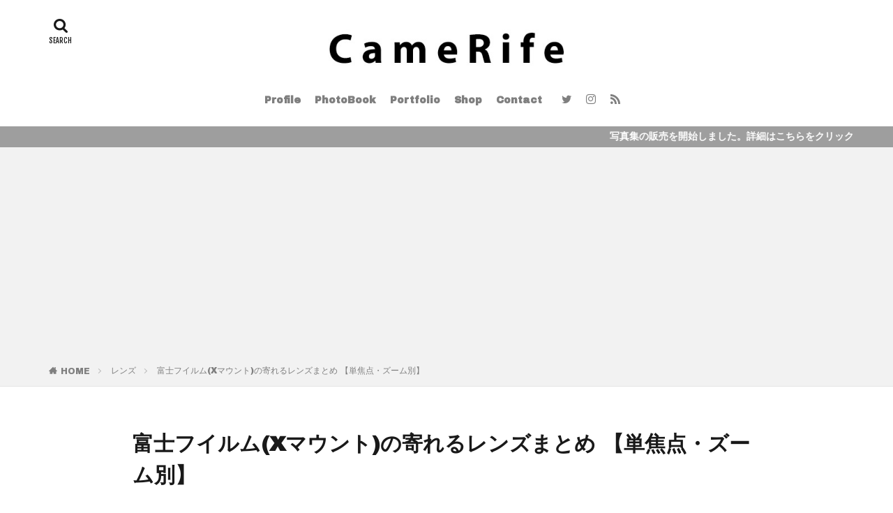

--- FILE ---
content_type: text/html; charset=UTF-8
request_url: https://www.camerife.com/2021/07/fujifilm-lens-approach.html
body_size: 16206
content:
<!DOCTYPE html><html dir="ltr" lang="ja" prefix="og: https://ogp.me/ns#" class="t-html"><head prefix="og: http://ogp.me/ns# fb: http://ogp.me/ns/fb# article: http://ogp.me/ns/article#">  <script async='async' data-type="lazy" data-src="https://www.googletagmanager.com/gtag/js?id=G-6VP9SE77SG"></script> <meta charset="UTF-8"><link media="all" href="https://www.camerife.com/wp-content/cache/autoptimize/css/autoptimize_f597c98255fad12b9dca4c17bd79e8ce.css" rel="stylesheet"><title>富士フイルム(Xマウント)の寄れるレンズまとめ 【単焦点・ズーム別】 | CameRife</title><meta name="description" content="お子さんやペットの撮影をしているといきなり近寄ってきてピントが外れてしまうなんてことありませんか？移動速度が早くて被写体ブレしてしまうのも原因の一つなのですが、レンズにも原因があります。 今回は僕の愛用カメラでもある富士フイルム Xマウントの寄れるレンズを単焦点とズームレンズからそれぞれご紹介していきます。" /><meta name="robots" content="max-snippet:-1, max-image-preview:large, max-video-preview:-1" /><meta name="author" content="Nocchi"/><link rel="canonical" href="https://www.camerife.com/2021/07/fujifilm-lens-approach.html" /><meta name="generator" content="All in One SEO (AIOSEO) 4.8.2" /><meta property="og:locale" content="ja_JP" /><meta property="og:site_name" content="CameRife" /><meta property="og:type" content="article" /><meta property="og:title" content="富士フイルム(Xマウント)の寄れるレンズまとめ 【単焦点・ズーム別】 | CameRife" /><meta property="og:description" content="お子さんやペットの撮影をしているといきなり近寄ってきてピントが外れてしまうなんてことありませんか？移動速度が早くて被写体ブレしてしまうのも原因の一つなのですが、レンズにも原因があります。 今回は僕の愛用カメラでもある富士フイルム Xマウントの寄れるレンズを単焦点とズームレンズからそれぞれご紹介していきます。" /><meta property="og:url" content="https://www.camerife.com/2021/07/fujifilm-lens-approach.html" /><meta property="og:image" content="https://www.camerife.com/wp-content/uploads/2021/07/寄れる.jpg" /><meta property="og:image:secure_url" content="https://www.camerife.com/wp-content/uploads/2021/07/寄れる.jpg" /><meta property="og:image:width" content="1280" /><meta property="og:image:height" content="720" /><meta property="article:published_time" content="2021-07-03T05:47:10+00:00" /><meta property="article:modified_time" content="2024-08-03T02:36:05+00:00" /><meta name="twitter:card" content="summary_large_image" /><meta name="twitter:site" content="@nocchi_24" /><meta name="twitter:title" content="富士フイルム(Xマウント)の寄れるレンズまとめ 【単焦点・ズーム別】 | CameRife" /><meta name="twitter:description" content="お子さんやペットの撮影をしているといきなり近寄ってきてピントが外れてしまうなんてことありませんか？移動速度が早くて被写体ブレしてしまうのも原因の一つなのですが、レンズにも原因があります。 今回は僕の愛用カメラでもある富士フイルム Xマウントの寄れるレンズを単焦点とズームレンズからそれぞれご紹介していきます。" /><meta name="twitter:creator" content="@nocchi_24" /><meta name="twitter:image" content="https://www.camerife.com/wp-content/uploads/2021/07/寄れる.jpg" /> <script type="application/ld+json" class="aioseo-schema">{"@context":"https:\/\/schema.org","@graph":[{"@type":"Article","@id":"https:\/\/www.camerife.com\/2021\/07\/fujifilm-lens-approach.html#article","name":"\u5bcc\u58eb\u30d5\u30a4\u30eb\u30e0(X\u30de\u30a6\u30f3\u30c8)\u306e\u5bc4\u308c\u308b\u30ec\u30f3\u30ba\u307e\u3068\u3081 \u3010\u5358\u7126\u70b9\u30fb\u30ba\u30fc\u30e0\u5225\u3011 | CameRife","headline":"\u5bcc\u58eb\u30d5\u30a4\u30eb\u30e0(X\u30de\u30a6\u30f3\u30c8)\u306e\u5bc4\u308c\u308b\u30ec\u30f3\u30ba\u307e\u3068\u3081 \u3010\u5358\u7126\u70b9\u30fb\u30ba\u30fc\u30e0\u5225\u3011","author":{"@id":"https:\/\/www.camerife.com\/author\/nocchi#author"},"publisher":{"@id":"https:\/\/www.camerife.com\/#person"},"image":{"@type":"ImageObject","url":"https:\/\/www.camerife.com\/wp-content\/uploads\/2021\/07\/\u5bc4\u308c\u308b.jpg","width":1280,"height":720},"datePublished":"2021-07-03T14:47:10+09:00","dateModified":"2024-08-03T11:36:05+09:00","inLanguage":"ja","mainEntityOfPage":{"@id":"https:\/\/www.camerife.com\/2021\/07\/fujifilm-lens-approach.html#webpage"},"isPartOf":{"@id":"https:\/\/www.camerife.com\/2021\/07\/fujifilm-lens-approach.html#webpage"},"articleSection":"\u30ec\u30f3\u30ba"},{"@type":"BreadcrumbList","@id":"https:\/\/www.camerife.com\/2021\/07\/fujifilm-lens-approach.html#breadcrumblist","itemListElement":[{"@type":"ListItem","@id":"https:\/\/www.camerife.com\/#listItem","position":1,"name":"\u5bb6","item":"https:\/\/www.camerife.com\/","nextItem":{"@type":"ListItem","@id":"https:\/\/www.camerife.com\/2021\/#listItem","name":"2021"}},{"@type":"ListItem","@id":"https:\/\/www.camerife.com\/2021\/#listItem","position":2,"name":"2021","item":"https:\/\/www.camerife.com\/2021\/","nextItem":{"@type":"ListItem","@id":"https:\/\/www.camerife.com\/2021\/07\/#listItem","name":"July"},"previousItem":{"@type":"ListItem","@id":"https:\/\/www.camerife.com\/#listItem","name":"\u5bb6"}},{"@type":"ListItem","@id":"https:\/\/www.camerife.com\/2021\/07\/#listItem","position":3,"name":"July","previousItem":{"@type":"ListItem","@id":"https:\/\/www.camerife.com\/2021\/#listItem","name":"2021"}}]},{"@type":"Person","@id":"https:\/\/www.camerife.com\/#person","name":"Nocchi","image":{"@type":"ImageObject","@id":"https:\/\/www.camerife.com\/2021\/07\/fujifilm-lens-approach.html#personImage","url":"https:\/\/secure.gravatar.com\/avatar\/71d3f7df80c893fed45df64c60315fa3?s=96&d=mm&r=g","width":96,"height":96,"caption":"Nocchi"},"sameAs":["https:\/\/twitter.com\/nocchi_24"]},{"@type":"Person","@id":"https:\/\/www.camerife.com\/author\/nocchi#author","url":"https:\/\/www.camerife.com\/author\/nocchi","name":"Nocchi","image":{"@type":"ImageObject","@id":"https:\/\/www.camerife.com\/2021\/07\/fujifilm-lens-approach.html#authorImage","url":"https:\/\/secure.gravatar.com\/avatar\/71d3f7df80c893fed45df64c60315fa3?s=96&d=mm&r=g","width":96,"height":96,"caption":"Nocchi"},"sameAs":["https:\/\/twitter.com\/nocchi_24"]},{"@type":"WebPage","@id":"https:\/\/www.camerife.com\/2021\/07\/fujifilm-lens-approach.html#webpage","url":"https:\/\/www.camerife.com\/2021\/07\/fujifilm-lens-approach.html","name":"\u5bcc\u58eb\u30d5\u30a4\u30eb\u30e0(X\u30de\u30a6\u30f3\u30c8)\u306e\u5bc4\u308c\u308b\u30ec\u30f3\u30ba\u307e\u3068\u3081 \u3010\u5358\u7126\u70b9\u30fb\u30ba\u30fc\u30e0\u5225\u3011 | CameRife","description":"\u304a\u5b50\u3055\u3093\u3084\u30da\u30c3\u30c8\u306e\u64ae\u5f71\u3092\u3057\u3066\u3044\u308b\u3068\u3044\u304d\u306a\u308a\u8fd1\u5bc4\u3063\u3066\u304d\u3066\u30d4\u30f3\u30c8\u304c\u5916\u308c\u3066\u3057\u307e\u3046\u306a\u3093\u3066\u3053\u3068\u3042\u308a\u307e\u305b\u3093\u304b\uff1f\u79fb\u52d5\u901f\u5ea6\u304c\u65e9\u304f\u3066\u88ab\u5199\u4f53\u30d6\u30ec\u3057\u3066\u3057\u307e\u3046\u306e\u3082\u539f\u56e0\u306e\u4e00\u3064\u306a\u306e\u3067\u3059\u304c\u3001\u30ec\u30f3\u30ba\u306b\u3082\u539f\u56e0\u304c\u3042\u308a\u307e\u3059\u3002 \u4eca\u56de\u306f\u50d5\u306e\u611b\u7528\u30ab\u30e1\u30e9\u3067\u3082\u3042\u308b\u5bcc\u58eb\u30d5\u30a4\u30eb\u30e0 X\u30de\u30a6\u30f3\u30c8\u306e\u5bc4\u308c\u308b\u30ec\u30f3\u30ba\u3092\u5358\u7126\u70b9\u3068\u30ba\u30fc\u30e0\u30ec\u30f3\u30ba\u304b\u3089\u305d\u308c\u305e\u308c\u3054\u7d39\u4ecb\u3057\u3066\u3044\u304d\u307e\u3059\u3002","inLanguage":"ja","isPartOf":{"@id":"https:\/\/www.camerife.com\/#website"},"breadcrumb":{"@id":"https:\/\/www.camerife.com\/2021\/07\/fujifilm-lens-approach.html#breadcrumblist"},"author":{"@id":"https:\/\/www.camerife.com\/author\/nocchi#author"},"creator":{"@id":"https:\/\/www.camerife.com\/author\/nocchi#author"},"image":{"@type":"ImageObject","url":"https:\/\/www.camerife.com\/wp-content\/uploads\/2021\/07\/\u5bc4\u308c\u308b.jpg","@id":"https:\/\/www.camerife.com\/2021\/07\/fujifilm-lens-approach.html\/#mainImage","width":1280,"height":720},"primaryImageOfPage":{"@id":"https:\/\/www.camerife.com\/2021\/07\/fujifilm-lens-approach.html#mainImage"},"datePublished":"2021-07-03T14:47:10+09:00","dateModified":"2024-08-03T11:36:05+09:00"},{"@type":"WebSite","@id":"https:\/\/www.camerife.com\/#website","url":"https:\/\/www.camerife.com\/","name":"CameRife","description":"\u5199\u771f\u304c\u697d\u3057\u304f\u306a\u308bweb\u30e1\u30c7\u30a3\u30a2","inLanguage":"ja","publisher":{"@id":"https:\/\/www.camerife.com\/#person"}}]}</script> <link rel='stylesheet' id='dashicons-css' href='https://www.camerife.com/wp-includes/css/dashicons.min.css?ver=6.6.4' type='text/css' media='all' /> <script type="text/javascript" src="https://www.camerife.com/wp-includes/js/jquery/jquery.min.js?ver=3.7.1" id="jquery-core-js"></script> <script type="text/javascript" id="foobox-free-min-js-before">/* Run FooBox FREE (v2.7.34) */
var FOOBOX = window.FOOBOX = {
	ready: true,
	disableOthers: false,
	o: {wordpress: { enabled: true }, countMessage:'image %index of %total', captions: { dataTitle: ["captionTitle","title"], dataDesc: ["captionDesc","description"] }, rel: '', excludes:'.fbx-link,.nofoobox,.nolightbox,a[href*="pinterest.com/pin/create/button/"]', affiliate : { enabled: false }},
	selectors: [
		".foogallery-container.foogallery-lightbox-foobox", ".foogallery-container.foogallery-lightbox-foobox-free", ".gallery", ".wp-block-gallery", ".wp-caption", ".wp-block-image", "a:has(img[class*=wp-image-])", ".foobox"
	],
	pre: function( $ ){
		// Custom JavaScript (Pre)
		
	},
	post: function( $ ){
		// Custom JavaScript (Post)
		
		// Custom Captions Code
		
	},
	custom: function( $ ){
		// Custom Extra JS
		
	}
};</script> <link rel="https://api.w.org/" href="https://www.camerife.com/wp-json/" /><link rel="alternate" title="JSON" type="application/json" href="https://www.camerife.com/wp-json/wp/v2/posts/5510" /><link rel="alternate" title="oEmbed (JSON)" type="application/json+oembed" href="https://www.camerife.com/wp-json/oembed/1.0/embed?url=https%3A%2F%2Fwww.camerife.com%2F2021%2F07%2Ffujifilm-lens-approach.html" /><link rel="alternate" title="oEmbed (XML)" type="text/xml+oembed" href="https://www.camerife.com/wp-json/oembed/1.0/embed?url=https%3A%2F%2Fwww.camerife.com%2F2021%2F07%2Ffujifilm-lens-approach.html&#038;format=xml" /><link rel="preconnect" href="https://fonts.googleapis.com"><link rel="preconnect" href="https://fonts.gstatic.com"><link href='https://fonts.googleapis.com/css2?display=swap&family=M+PLUS+1p' rel='stylesheet'><meta name="generator" content="performance-lab 3.9.0; plugins: "> <script src="https://sdk.push7.jp/v2/p7sdk.js"></script> <script>p7.init("32d65145673d45ff998292d49298545e");</script> <link class="css-async" rel href="https://www.camerife.com/wp-content/themes/the-thor/css/icon.min.css"><link class="css-async" rel href="https://fonts.googleapis.com/css?family=Lato:100,300,400,700,900"><link class="css-async" rel href="https://fonts.googleapis.com/css?family=Fjalla+One"><link class="css-async" rel href="https://fonts.googleapis.com/css?family=Noto+Sans+JP&display=swap:100,200,300,400,500,600,700,800,900"><link class="css-async" rel href="https://www.camerife.com/wp-content/themes/the-thor-child/style-user.css?1595388574"><link rel="canonical" href="https://www.camerife.com/2021/07/fujifilm-lens-approach.html" /> <script async src="https://ajax.googleapis.com/ajax/libs/jquery/1.12.4/jquery.min.js"></script> <meta http-equiv="X-UA-Compatible" content="IE=edge"><meta name="viewport" content="width=device-width, initial-scale=1, viewport-fit=cover"/><link rel="icon" href="https://www.camerife.com/wp-content/uploads/2023/05/cropped-CameRife-MarkMaker-Logo-32x32.jpg" sizes="32x32" /><link rel="icon" href="https://www.camerife.com/wp-content/uploads/2023/05/cropped-CameRife-MarkMaker-Logo-192x192.jpg" sizes="192x192" /><link rel="apple-touch-icon" href="https://www.camerife.com/wp-content/uploads/2023/05/cropped-CameRife-MarkMaker-Logo-180x180.jpg" /><meta name="msapplication-TileImage" content="https://www.camerife.com/wp-content/uploads/2023/05/cropped-CameRife-MarkMaker-Logo-270x270.jpg" /><meta name="robots" content="noindex"><meta property="og:site_name" content="CameRife" /><meta property="og:type" content="article" /><meta property="og:title" content="富士フイルム(Xマウント)の寄れるレンズまとめ 【単焦点・ズーム別】" /><meta property="og:description" content="こんにちは、Nocchi(のっち)です。 お子さんやペットの撮影をしているといきなり近寄ってきてピントが外れてしまうなんてことありませんか？ 移動速度が早くて被 [&hellip;]" /><meta property="og:url" content="https://www.camerife.com/2021/07/fujifilm-lens-approach.html" /><meta property="og:image" content="https://www.camerife.com/wp-content/uploads/2021/07/寄れる-768x432.jpg" /><meta name="twitter:card" content="summary_large_image" /><meta name="twitter:site" content="@nocchi_24" /> <script data-ad-client="ca-pub-6992402596901903" async src="https://pagead2.googlesyndication.com/pagead/js/adsbygoogle.js"></script> <link rel="preload" as="font" type="font/woff" href="https://www.camerife.com/wp-content/themes/the-thor/fonts/icomoon.ttf?cyzug3" crossorigin>  <script async data-type="lazy" data-src="https://www.googletagmanager.com/gtag/js?id=G-ZRGNSXD6DX"></script> <script>window.dataLayer = window.dataLayer || [];
  function gtag(){dataLayer.push(arguments);}
  gtag('js', new Date());

  gtag('config', 'G-ZRGNSXD6DX');</script> </head><body class="t-meiryo t-headerCenter" id="top"><header class="l-header"><div class="container container-header"><p class="siteTitle"><a class="siteTitle__link" href="https://www.camerife.com"><img class="siteTitle__logo" src="https://www.camerife.com/wp-content/uploads/2021/08/ロゴ2.jpg" alt="CameRife" width="440" height="100" > </a></p><nav class="globalNavi"><div class="globalNavi__inner"><ul class="globalNavi__list"><li id="menu-item-391" class="menu-item menu-item-type-post_type menu-item-object-page menu-item-391"><a href="https://www.camerife.com/nocchi">Profile</a></li><li id="menu-item-11069" class="menu-item menu-item-type-custom menu-item-object-custom menu-item-11069"><a href="https://www.publima.net/art/item/detail.php?n=1315">PhotoBook</a></li><li id="menu-item-4415" class="menu-item menu-item-type-custom menu-item-object-custom menu-item-4415"><a href="https://nocchi.jp/">Portfolio</a></li><li id="menu-item-4416" class="menu-item menu-item-type-custom menu-item-object-custom menu-item-4416"><a href="https://camerife.stores.jp/">Shop</a></li><li id="menu-item-5969" class="menu-item menu-item-type-custom menu-item-object-custom menu-item-5969"><a href="mailto:camerife@outlook.jp">Contact</a></li></ul></div></nav><nav class="subNavi"><ul class="subNavi__list"><li class="subNavi__item"><a class="subNavi__link icon-twitter" href="https://twitter.com/nocchi_24"></a></li><li class="subNavi__item"><a class="subNavi__link icon-instagram" href="http://instagram.com/nocchi_24"></a></li><li class="subNavi__item"><a class="subNavi__link icon-rss" href="https://feedly.com/i/subscription/feed/https://www.camerife.com/feed"></a></li></ul></nav><div class="searchBtn searchBtn-zero"> <input class="searchBtn__checkbox" id="searchBtn-checkbox" type="checkbox"> <label class="searchBtn__link searchBtn__link-text icon-search" for="searchBtn-checkbox"></label> <label class="searchBtn__unshown" for="searchBtn-checkbox"></label><div class="searchBtn__content"><div class="searchBtn__scroll"><label class="searchBtn__close" for="searchBtn-checkbox"><i class="icon-close"></i>CLOSE</label><div class="searchBtn__contentInner"><aside class="widget"><div class="widgetSearch"><form method="get" action="https://www.camerife.com" target="_top"><div class="widgetSearch__contents"><h3 class="heading heading-tertiary">キーワード</h3> <input class="widgetSearch__input widgetSearch__input-max" type="text" name="s" placeholder="キーワードを入力" value=""></div><div class="widgetSearch__contents"><h3 class="heading heading-tertiary">カテゴリー</h3><select  name='cat' id='cat_6976d60d7b876' class='widgetSearch__select'><option value=''>カテゴリーを選択</option><option class="level-0" value="3">写真</option><option class="level-0" value="4">カメラ初心者</option><option class="level-0" value="5">フォトグラファーを紹介します。</option><option class="level-0" value="6">撮影記</option><option class="level-0" value="7">レンズ</option><option class="level-0" value="8">レタッチ</option><option class="level-0" value="9">Lightroom</option><option class="level-0" value="10">三脚</option><option class="level-0" value="11">構図</option><option class="level-0" value="12">個人</option><option class="level-0" value="13">カメラ</option><option class="level-0" value="16">レビュー</option><option class="level-0" value="17">自分の写真について考える</option><option class="level-0" value="18">撮影スポットまとめ</option><option class="level-0" value="19">撮影方法</option><option class="level-0" value="20">Photoshop</option><option class="level-0" value="21">月刊CameRife</option><option class="level-0" value="22">フィルター</option><option class="level-0" value="23">本</option><option class="level-0" value="24">フォトブック</option><option class="level-0" value="25">ストラップ</option><option class="level-0" value="26">アクセサリー</option><option class="level-0" value="27">ブログ</option><option class="level-0" value="29">PureRAW</option><option class="level-0" value="30">VSCO</option><option class="level-0" value="31">Instagram</option><option class="level-0" value="32">PicsArt</option><option class="level-0" value="33">レンタル</option><option class="level-0" value="34">アプリ</option><option class="level-0" value="35">note</option><option class="level-0" value="36">TikTok</option><option class="level-0" value="37">SDカード</option><option class="level-0" value="38">Snapseed</option><option class="level-0" value="39">フィルムシミュレーション</option><option class="level-0" value="40">SNS</option><option class="level-0" value="41">デザイン</option><option class="level-0" value="42">Threads</option><option class="level-0" value="47">写真展</option></select></div><div class="btn btn-search"> <button class="btn__link btn__link-search" type="submit" value="search">検索</button></div></form></div></aside></div></div></div></div></div></header><div class="l-headerBottom"><div class="wider"><div class="infoHead"> <a class="infoHead__text" href="https://www.publima.net/art/item/detail.php?n=1315"> 写真集の販売を開始しました。詳細はこちらをクリック </a></div></div></div><div class="wider"><div class="breadcrumb"><ul class="breadcrumb__list container"><li class="breadcrumb__item icon-home"><a href="https://www.camerife.com">HOME</a></li><li class="breadcrumb__item"><a href="https://www.camerife.com/category/%e3%83%ac%e3%83%b3%e3%82%ba">レンズ</a></li><li class="breadcrumb__item breadcrumb__item-current"><a href="https://www.camerife.com/2021/07/fujifilm-lens-approach.html">富士フイルム(Xマウント)の寄れるレンズまとめ 【単焦点・ズーム別】</a></li></ul></div></div><div class="l-wrapper"><main class="l-main l-main-wide900"><div class="dividerBottom"><h1 class="heading heading-primary">富士フイルム(Xマウント)の寄れるレンズまとめ 【単焦点・ズーム別】</h1><ul class="dateList dateList-main"><li class="dateList__item icon-clock">2021年7月3日</li><li class="dateList__item icon-update">2024年8月3日</li><li class="dateList__item icon-folder"><a href="https://www.camerife.com/category/%e3%83%ac%e3%83%b3%e3%82%ba" rel="category tag">レンズ</a></li></ul><div class="eyecatch eyecatch-main"> <span class="eyecatch__link"> <img width="768" height="432" src="https://www.camerife.com/wp-content/uploads/2021/07/寄れる-768x432.jpg" class="attachment-icatch768 size-icatch768 wp-post-image" alt="" decoding="async" loading="lazy" /> </span></div><div class="dividerBottom"><aside class="widget widget-main  widget_fit_styleitem_class"><div class="content partsH2-10 partsH3-9"><p>※本ページではアフィリエイトリンク(PR)が含まれています</p></div></aside></div><div class="postContents"><aside class="social-top"><ul class="socialList socialList-type02"><li class="socialList__item"><a class="socialList__link icon-facebook" href="http://www.facebook.com/sharer.php?u=https%3A%2F%2Fwww.camerife.com%2F2021%2F07%2Ffujifilm-lens-approach.html&amp;t=%E5%AF%8C%E5%A3%AB%E3%83%95%E3%82%A4%E3%83%AB%E3%83%A0%28X%E3%83%9E%E3%82%A6%E3%83%B3%E3%83%88%29%E3%81%AE%E5%AF%84%E3%82%8C%E3%82%8B%E3%83%AC%E3%83%B3%E3%82%BA%E3%81%BE%E3%81%A8%E3%82%81+%E3%80%90%E5%8D%98%E7%84%A6%E7%82%B9%E3%83%BB%E3%82%BA%E3%83%BC%E3%83%A0%E5%88%A5%E3%80%91" target="_blank" title="Facebook"></a></li><li class="socialList__item"><a class="socialList__link icon-twitter" href="http://twitter.com/intent/tweet?text=%E5%AF%8C%E5%A3%AB%E3%83%95%E3%82%A4%E3%83%AB%E3%83%A0%28X%E3%83%9E%E3%82%A6%E3%83%B3%E3%83%88%29%E3%81%AE%E5%AF%84%E3%82%8C%E3%82%8B%E3%83%AC%E3%83%B3%E3%82%BA%E3%81%BE%E3%81%A8%E3%82%81+%E3%80%90%E5%8D%98%E7%84%A6%E7%82%B9%E3%83%BB%E3%82%BA%E3%83%BC%E3%83%A0%E5%88%A5%E3%80%91&amp;https%3A%2F%2Fwww.camerife.com%2F2021%2F07%2Ffujifilm-lens-approach.html&amp;url=https%3A%2F%2Fwww.camerife.com%2F2021%2F07%2Ffujifilm-lens-approach.html" target="_blank" title="Twitter"></a></li><li class="socialList__item"><a class="socialList__link icon-hatenabookmark" href="http://b.hatena.ne.jp/add?mode=confirm&amp;url=https%3A%2F%2Fwww.camerife.com%2F2021%2F07%2Ffujifilm-lens-approach.html&amp;title=%E5%AF%8C%E5%A3%AB%E3%83%95%E3%82%A4%E3%83%AB%E3%83%A0%28X%E3%83%9E%E3%82%A6%E3%83%B3%E3%83%88%29%E3%81%AE%E5%AF%84%E3%82%8C%E3%82%8B%E3%83%AC%E3%83%B3%E3%82%BA%E3%81%BE%E3%81%A8%E3%82%81+%E3%80%90%E5%8D%98%E7%84%A6%E7%82%B9%E3%83%BB%E3%82%BA%E3%83%BC%E3%83%A0%E5%88%A5%E3%80%91" target="_blank" data-hatena-bookmark-title="https%3A%2F%2Fwww.camerife.com%2F2021%2F07%2Ffujifilm-lens-approach.html" title="はてブ"></a></li><li class="socialList__item"><a class="socialList__link icon-pocket" href="http://getpocket.com/edit?url=https%3A%2F%2Fwww.camerife.com%2F2021%2F07%2Ffujifilm-lens-approach.html" target="_blank" title="Pocket"></a></li><li class="socialList__item"><a class="socialList__link icon-line" href="http://line.naver.jp/R/msg/text/?%E5%AF%8C%E5%A3%AB%E3%83%95%E3%82%A4%E3%83%AB%E3%83%A0%28X%E3%83%9E%E3%82%A6%E3%83%B3%E3%83%88%29%E3%81%AE%E5%AF%84%E3%82%8C%E3%82%8B%E3%83%AC%E3%83%B3%E3%82%BA%E3%81%BE%E3%81%A8%E3%82%81+%E3%80%90%E5%8D%98%E7%84%A6%E7%82%B9%E3%83%BB%E3%82%BA%E3%83%BC%E3%83%A0%E5%88%A5%E3%80%91%0D%0Ahttps%3A%2F%2Fwww.camerife.com%2F2021%2F07%2Ffujifilm-lens-approach.html" target="_blank" title="LINE"></a></li><li class="socialList__item"><a class="socialList__link icon-linkedin"  href="http://www.linkedin.com/shareArticle?mini=true&url=https%3A%2F%2Fwww.camerife.com%2F2021%2F07%2Ffujifilm-lens-approach.html" target="_blank" title="LinkedIn"></a></li></ul></aside><section class="content partsH2-10 partsH3-9"><p><span style="font-family: メイリオ, Meiryo;">こんにちは、<strong><a href="https://twitter.com/nocchi_24">Nocchi(のっち)</a></strong>です。</span></p><p><span style="font-family: メイリオ, Meiryo;">お子さんやペットの撮影をしているといきなり近寄ってきてピントが外れてしまうなんてことありませんか？</span></p><p><span style="font-family: メイリオ, Meiryo;">移動速度が早くて被写体ブレしてしまうのも原因の一つなのですが、レンズにも原因があります。</span></p><p><span style="font-family: メイリオ, Meiryo;">被写体にできるだけ近寄って撮影できるいわゆる「寄れるレンズ」でないと近くの被写体にピントを合わせることはできません。</span></p><p><span style="font-family: メイリオ, Meiryo;">今回は僕の愛用カメラでもある富士フイルム Xマウントの寄れるレンズを単焦点とズームレンズからそれぞれご紹介していきます。</span></p><p>&nbsp;</p><p><span style="font-family: メイリオ, Meiryo;"><script src="https://pagead2.googlesyndication.com/pagead/js/adsbygoogle.js" async=""></script> <ins class="adsbygoogle" style="display: block;" data-ad-client="ca-pub-6992402596901903" data-ad-slot="2503820084" data-ad-format="auto" data-full-width-responsive="true"></ins><script>(adsbygoogle = window.adsbygoogle || []).push({});</script></span></p><p>&nbsp;</p><h2><span style="font-family: メイリオ, Meiryo;">寄れるレンズとは</span></h2><p><span style="font-family: メイリオ, Meiryo;">レンズには最短撮影距離というレンズのセンサーからピントが合うもっとも近い距離を指す項目があります。この最短撮影距離が短ければ短いほど被写体に近寄って撮影することができます。</span></p><p><span style="font-family: メイリオ, Meiryo;">このようなレンズを「寄れるレンズ」と呼びます。</span></p><p><span style="font-family: メイリオ, Meiryo;"><img fetchpriority="high" decoding="async" class="aligncenter size-large wp-image-3267" src="https://www.camerife.com/wp-content/uploads/2020/11/DSCF5515-1024x683.jpg" alt="" width="1024" height="683" /></span></p><p><span style="font-family: メイリオ, Meiryo;">例えば最短撮影距離が15cmと記載されていればレンズのセンサーから被写体までの距離が15cmでもピントが合うことになり、かなり寄って撮影することができるレンズになります。</span></p><p><span style="font-family: メイリオ, Meiryo;">レンズの前玉からではなく、センサーからの距離なのでレンズから被写体の距離は非常に近く、くっついてしまうんじゃないかという距離です。</span></p><p>&nbsp;</p><h2><span style="font-family: メイリオ, Meiryo;">富士フイルム 寄れる単焦点レンズ</span></h2><p><span style="font-family: メイリオ, Meiryo;">それではまずは富士フイルムのXマウントレンズの中から寄れる単焦点レンズを紹介していきます。</span></p><p>&nbsp;</p><h3><span style="font-family: メイリオ, Meiryo;">XF16mmF1.4 R WR</span></h3><p><span style="font-family: メイリオ, Meiryo;">単焦点レンズの中でも最もよることができるのは<strong><a href="https://af.moshimo.com/af/c/click?a_id=1825559&amp;p_id=170&amp;pc_id=185&amp;pl_id=27060&amp;url=https%3A%2F%2Fwww.amazon.co.jp%2Fdp%2FB00W6VZLFA">XF16mmF1.4 R WR</a></strong>という広角単焦点レンズ</span></p><p><span style="font-family: メイリオ, Meiryo;">最短撮影距離は15cmで非常に寄れるレンズとなっています。また、レンズの長さが7.3cmなのでレンズの前玉から被写体の距離は非常に近い状態になります。</span></p><p><span style="font-family: メイリオ, Meiryo;">F1.4という明るくボケるレンズなので、被写体に寄りつつも背景をぼかしたおもしろい写真を撮ることも可能になります。</span></p><p><span style="font-family: メイリオ, Meiryo;"><script type="text/javascript">(function(b,c,f,g,a,d,e){b.MoshimoAffiliateObject=a;b[a]=b[a]||function(){arguments.currentScript=c.currentScript||c.scripts[c.scripts.length-2];(b[a].q=b[a].q||[]).push(arguments)};c.getElementById(a)||(d=c.createElement(f),d.src=g,d.id=a,e=c.getElementsByTagName("body")[0],e.appendChild(d))})(window,document,"script","//dn.msmstatic.com/site/cardlink/bundle.js?20210203","msmaflink");msmaflink({"n":"FUJIFILM 単焦点超広角レンズ XF16mmF1.4 R WR","b":"富士フイルム","t":"16463670","d":"https:\/\/m.media-amazon.com","c_p":"\/images\/I","p":["\/5150ZPvpISL._SL500_.jpg","\/417XWdZdkgL._SL500_.jpg","\/415K+K61UvL._SL500_.jpg","\/51T8tyJTeKL._SL500_.jpg","\/518E-pufhZL._SL500_.jpg","\/41Q2unYFOCL._SL500_.jpg","\/41QRETPSLZL._SL500_.jpg","\/31+MYu1ir7L._SL500_.jpg","\/312G8qiQnrL._SL500_.jpg","\/51gjbCNnM6L._SL500_.jpg","\/41u846BqeZL._SL500_.jpg","\/51TlBdRbEfL._SL500_.jpg"],"u":{"u":"https:\/\/www.amazon.co.jp\/dp\/B00W6VZLFA","t":"amazon","r_v":""},"v":"2.1","b_l":[{"id":1,"u_tx":"Amazonで見る","u_bc":"#f79256","u_url":"https:\/\/www.amazon.co.jp\/dp\/B00W6VZLFA","a_id":1825559,"p_id":170,"pl_id":27060,"pc_id":185,"s_n":"amazon","u_so":1},{"id":2,"u_tx":"楽天市場で見る","u_bc":"#f76956","u_url":"https:\/\/search.rakuten.co.jp\/search\/mall\/FUJIFILM%20%E5%8D%98%E7%84%A6%E7%82%B9%E8%B6%85%E5%BA%83%E8%A7%92%E3%83%AC%E3%83%B3%E3%82%BA%20XF16mmF1.4%20R%20WR\/","a_id":1825556,"p_id":54,"pl_id":27059,"pc_id":54,"s_n":"rakuten","u_so":2},{"id":3,"u_tx":"Yahoo!ショッピングで見る","u_bc":"#66a7ff","u_url":"https:\/\/shopping.yahoo.co.jp\/search?first=1\u0026p=FUJIFILM%20%E5%8D%98%E7%84%A6%E7%82%B9%E8%B6%85%E5%BA%83%E8%A7%92%E3%83%AC%E3%83%B3%E3%82%BA%20XF16mmF1.4%20R%20WR","a_id":1900901,"p_id":1225,"pl_id":27061,"pc_id":1925,"s_n":"yahoo","u_so":3}],"eid":"fgEIg","s":"l"});</script></span></p><div id="msmaflink-fgEIg"><span style="font-family: メイリオ, Meiryo;">リンク</span></div><p><span style="font-family: メイリオ, Meiryo;"></span></p><p><span style="font-family: メイリオ, Meiryo;">他にもXF16mmF1.4 R WRを小型軽量化した<strong><a href="https://af.moshimo.com/af/c/click?a_id=1825559&amp;p_id=170&amp;pc_id=185&amp;pl_id=27060&amp;url=https%3A%2F%2Fwww.amazon.co.jp%2Fdp%2FB07NQWFDJB">XF16mmF2.8 R WR</a></strong>(最短焦点距離17cm)やさらに広角に撮れる<strong><a href="https://af.moshimo.com/af/c/click?a_id=1825559&amp;p_id=170&amp;pc_id=185&amp;pl_id=27060&amp;url=https%3A%2F%2Fwww.amazon.co.jp%2Fdp%2FB009L1HC2I">XF14mmF2.8 R</a></strong>(最短焦点距離18cm)や<strong><a href="https://af.moshimo.com/af/c/click?a_id=1825559&amp;p_id=170&amp;pc_id=185&amp;pl_id=27060&amp;url=https%3A%2F%2Fwww.amazon.co.jp%2Fdp%2FB019SZ8PMM">XF 18mm F2 R</a></strong>(最短焦点距離18cm)なんかも用意されています。</span></p><p>&nbsp;</p><h3><span style="font-family: メイリオ, Meiryo;">XF23mmF2 R WR</span></h3><p><span style="font-family: メイリオ, Meiryo;">標準域のレンズで最も寄れるのがこの<strong><a href="https://af.moshimo.com/af/c/click?a_id=1825559&amp;p_id=170&amp;pc_id=185&amp;pl_id=27060&amp;url=https%3A%2F%2Fwww.amazon.co.jp%2Fdp%2FB01KZ4XBA6">XF23mmF2 R WR</a></strong></span></p><p><span style="font-family: メイリオ, Meiryo;">最短撮影距離は22cmでそこそこ寄れるレンズということもあるが、焦点距離23mmでF2という非常にバランスの撮れた使いやすいレンズとなっている。</span></p><p><span style="font-family: メイリオ, Meiryo;">広角単焦点だとクセのある写真で偏ってしまうが、23mmだと家の中でも外でもどこでも使うことができなんでも撮れる。寄りたいし、明るくなんでも使えるレンズが欲しいのあれば迷わずこのレンズを選ぼう。</span></p><p><span style="font-family: メイリオ, Meiryo;"><script type="text/javascript">(function(b,c,f,g,a,d,e){b.MoshimoAffiliateObject=a;b[a]=b[a]||function(){arguments.currentScript=c.currentScript||c.scripts[c.scripts.length-2];(b[a].q=b[a].q||[]).push(arguments)};c.getElementById(a)||(d=c.createElement(f),d.src=g,d.id=a,e=c.getElementsByTagName("body")[0],e.appendChild(d))})(window,document,"script","//dn.msmstatic.com/site/cardlink/bundle.js?20210203","msmaflink");msmaflink({"n":"FUJIFILM 単焦点広角レンズ XF23mmF2 R WR B ブラック","b":"富士フイルム","t":"X Series","d":"https:\/\/m.media-amazon.com","c_p":"\/images\/I","p":["\/51tU1n0yfbL._SL500_.jpg","\/41e3u9jpRfL._SL500_.jpg","\/41Rpb6CcXwL._SL500_.jpg","\/41NFYEcj5RL._SL500_.jpg","\/513xQWGbTiL._SL500_.jpg","\/61mqlNeH1gL._SL500_.jpg","\/51J8ZrY8wgL._SL500_.jpg","\/31bq9Ico3ML._SL500_.jpg"],"u":{"u":"https:\/\/www.amazon.co.jp\/dp\/B01KZ4XBA6","t":"amazon","r_v":""},"v":"2.1","b_l":[{"id":1,"u_tx":"Amazonで見る","u_bc":"#f79256","u_url":"https:\/\/www.amazon.co.jp\/dp\/B01KZ4XBA6","a_id":1825559,"p_id":170,"pl_id":27060,"pc_id":185,"s_n":"amazon","u_so":1},{"id":2,"u_tx":"楽天市場で見る","u_bc":"#f76956","u_url":"https:\/\/search.rakuten.co.jp\/search\/mall\/FUJIFILM%20%E5%8D%98%E7%84%A6%E7%82%B9%E5%BA%83%E8%A7%92%E3%83%AC%E3%83%B3%E3%82%BA%20XF23mmF2%20R%20WR%20B%20%E3%83%96%E3%83%A9%E3%83%83%E3%82%AF\/","a_id":1825556,"p_id":54,"pl_id":27059,"pc_id":54,"s_n":"rakuten","u_so":2},{"id":3,"u_tx":"Yahoo!ショッピングで見る","u_bc":"#66a7ff","u_url":"https:\/\/shopping.yahoo.co.jp\/search?first=1\u0026p=FUJIFILM%20%E5%8D%98%E7%84%A6%E7%82%B9%E5%BA%83%E8%A7%92%E3%83%AC%E3%83%B3%E3%82%BA%20XF23mmF2%20R%20WR%20B%20%E3%83%96%E3%83%A9%E3%83%83%E3%82%AF","a_id":1900901,"p_id":1225,"pl_id":27061,"pc_id":1925,"s_n":"yahoo","u_so":3}],"eid":"9flnr","s":"l"});</script></span></p><div id="msmaflink-9flnr"><span style="font-family: メイリオ, Meiryo;">リンク</span></div><div> </div><h3><span style="font-family: メイリオ, Meiryo;">XF80MMF2.8 R LM OIS WR</span></h3><p><span style="font-family: メイリオ, Meiryo;">中望遠で寄れるレンズが欲しいという方は<strong><a href="https://af.moshimo.com/af/c/click?a_id=1825559&amp;p_id=170&amp;pc_id=185&amp;pl_id=27060&amp;url=https%3A%2F%2Fwww.amazon.co.jp%2Fdp%2FB075CQH3YK">XF80MMF2.8 R LM OIS WR</a></strong>がベストだと思われる。</span></p><p><span style="font-family: メイリオ, Meiryo;">最短撮影距離は25cmかつ最大撮影倍率が1倍というマクロ撮影も可能となっているのがこのレンズの特徴だ。</span></p><p><span style="font-family: メイリオ, Meiryo;">家で子供やペットの撮影には向いていないが、花や昆虫などの撮影が多いという方には非常に向いている。そこには生態を感じる独特なマクロの世界が待っている。</span></p><div><span style="font-family: メイリオ, Meiryo;"><script type="text/javascript">(function(b,c,f,g,a,d,e){b.MoshimoAffiliateObject=a;b[a]=b[a]||function(){arguments.currentScript=c.currentScript||c.scripts[c.scripts.length-2];(b[a].q=b[a].q||[]).push(arguments)};c.getElementById(a)||(d=c.createElement(f),d.src=g,d.id=a,e=c.getElementsByTagName("body")[0],e.appendChild(d))})(window,document,"script","//dn.msmstatic.com/site/cardlink/bundle.js?20210203","msmaflink");msmaflink({"n":"FUJIFILM 交換レンズ80mm XF80MMF2.8 R LM OIS WR","b":"富士フイルム","t":"X Series","d":"https:\/\/m.media-amazon.com","c_p":"\/images\/I","p":["\/41s7dpTKxSL._SL500_.jpg","\/41eh7v0F-4L._SL500_.jpg","\/31jteOGfGYL._SL500_.jpg","\/51KXtRVfpxL._SL500_.jpg","\/516Umdk1iZL._SL500_.jpg","\/417GTMFOM6L._SL500_.jpg"],"u":{"u":"https:\/\/www.amazon.co.jp\/dp\/B075CQH3YK","t":"amazon","r_v":""},"v":"2.1","b_l":[{"id":1,"u_tx":"Amazonで見る","u_bc":"#f79256","u_url":"https:\/\/www.amazon.co.jp\/dp\/B075CQH3YK","a_id":1825559,"p_id":170,"pl_id":27060,"pc_id":185,"s_n":"amazon","u_so":1},{"id":2,"u_tx":"楽天市場で見る","u_bc":"#f76956","u_url":"https:\/\/search.rakuten.co.jp\/search\/mall\/FUJIFILM%20%E4%BA%A4%E6%8F%9B%E3%83%AC%E3%83%B3%E3%82%BA80mm%20XF80MMF2.8%20R%20LM%20OIS%20WR\/","a_id":1825556,"p_id":54,"pl_id":27059,"pc_id":54,"s_n":"rakuten","u_so":2},{"id":3,"u_tx":"Yahoo!ショッピングで見る","u_bc":"#66a7ff","u_url":"https:\/\/shopping.yahoo.co.jp\/search?first=1\u0026p=FUJIFILM%20%E4%BA%A4%E6%8F%9B%E3%83%AC%E3%83%B3%E3%82%BA80mm%20XF80MMF2.8%20R%20LM%20OIS%20WR","a_id":1900901,"p_id":1225,"pl_id":27061,"pc_id":1925,"s_n":"yahoo","u_so":3}],"eid":"jQWcu","s":"l"});</script></span></p><div id="msmaflink-jQWcu"><span style="font-family: メイリオ, Meiryo;">リンク</span></div><div> </div><p><span style="font-family: メイリオ, Meiryo;"></span></div><p><span style="font-family: メイリオ, Meiryo;"></span></p><p><span style="font-family: メイリオ, Meiryo;"></span></p><h2><span style="font-family: メイリオ, Meiryo;">富士フイルム 寄れるズームレンズ</span></h2><p><span style="font-family: メイリオ, Meiryo;">続いてはズームレンズで寄れるレンズを紹介していきます。</span></p><p><span style="font-family: メイリオ, Meiryo;">富士フイルムのズームレンズは寄ることができるレンズがあまりにも少ないので代表的な2本のみの紹介となります。</span></p><p>&nbsp;</p><h3><span style="font-family: メイリオ, Meiryo;">XC15-45mmF3.5-5.6OIS</span></h3><p><span style="font-family: メイリオ, Meiryo;">X-S10のキットレンズでもある<strong><a href="https://af.moshimo.com/af/c/click?a_id=1825559&amp;p_id=170&amp;pc_id=185&amp;pl_id=27060&amp;url=https%3A%2F%2Fwww.amazon.co.jp%2Fdp%2FB079D61GP2">XC15-45mmF3.5-5.6 OIS</a></strong>は意外とズームレンズの中でも最も寄ることができるのだ。</span></p><p><span style="font-family: メイリオ, Meiryo;">最短撮影距離は45mmの望遠だと35cmになってしまうが、15mmの広角ではなんと13cmまで寄ることができる。</span></p><p><span style="font-family: メイリオ, Meiryo;">F3.5-5.6で少し物足りないが長さ4.4cmで重量が135gと小型軽量の設計となっているため、機材をコンパクトに仕上げたい方には非常に向いているレンズとなっている。</span></p><p><span style="font-family: メイリオ, Meiryo;"><script type="text/javascript">(function(b,c,f,g,a,d,e){b.MoshimoAffiliateObject=a;b[a]=b[a]||function(){arguments.currentScript=c.currentScript||c.scripts[c.scripts.length-2];(b[a].q=b[a].q||[]).push(arguments)};c.getElementById(a)||(d=c.createElement(f),d.src=g,d.id=a,e=c.getElementsByTagName("body")[0],e.appendChild(d))})(window,document,"script","//dn.msmstatic.com/site/cardlink/bundle.js?20210203","msmaflink");msmaflink({"n":"FUJIFILM 交換レンズXC15-45mmブラック XC15-45MMF3.5-5.6OIS PZ B","b":"富士フイルム","t":"16565789","d":"https:\/\/m.media-amazon.com","c_p":"\/images\/I","p":["\/51hc+TabNKL._SL500_.jpg","\/41M3ih4S8cL._SL500_.jpg","\/512mV4IxpxL._SL500_.jpg","\/51+9strvwNL._SL500_.jpg"],"u":{"u":"https:\/\/www.amazon.co.jp\/dp\/B079D61GP2","t":"amazon","r_v":""},"v":"2.1","b_l":[{"id":1,"u_tx":"Amazonで見る","u_bc":"#f79256","u_url":"https:\/\/www.amazon.co.jp\/dp\/B079D61GP2","a_id":1825559,"p_id":170,"pl_id":27060,"pc_id":185,"s_n":"amazon","u_so":1},{"id":2,"u_tx":"楽天市場で見る","u_bc":"#f76956","u_url":"https:\/\/search.rakuten.co.jp\/search\/mall\/FUJIFILM%20%E4%BA%A4%E6%8F%9B%E3%83%AC%E3%83%B3%E3%82%BAXC15-45mm%E3%83%96%E3%83%A9%E3%83%83%E3%82%AF%20XC15-45MMF3.5-5.6OIS%20PZ%20B\/","a_id":1825556,"p_id":54,"pl_id":27059,"pc_id":54,"s_n":"rakuten","u_so":2},{"id":3,"u_tx":"Yahoo!ショッピングで見る","u_bc":"#66a7ff","u_url":"https:\/\/shopping.yahoo.co.jp\/search?first=1\u0026p=FUJIFILM%20%E4%BA%A4%E6%8F%9B%E3%83%AC%E3%83%B3%E3%82%BAXC15-45mm%E3%83%96%E3%83%A9%E3%83%83%E3%82%AF%20XC15-45MMF3.5-5.6OIS%20PZ%20B","a_id":1900901,"p_id":1225,"pl_id":27061,"pc_id":1925,"s_n":"yahoo","u_so":3}],"eid":"dywdN","s":"l"});</script></span></p><div id="msmaflink-dywdN"><span style="font-family: メイリオ, Meiryo;">リンク</span></div><div> </div><p><span style="font-family: メイリオ, Meiryo;"></span></p><h3><span style="font-family: メイリオ, Meiryo;">XF10-24mmF4 R OIS</span></h3><p><span style="font-family: メイリオ, Meiryo;">広角ズームレンズだと僕も愛用している<strong><a href="https://af.moshimo.com/af/c/click?a_id=1825559&amp;p_id=170&amp;pc_id=185&amp;pl_id=27060&amp;url=https%3A%2F%2Fwww.amazon.co.jp%2Fdp%2FB00HE5MXE0">XF10-24mmF4 R OIS</a></strong>が寄れるレンズとなってくる。</span></p><p><span style="font-family: メイリオ, Meiryo;">最短撮影距離は24cmで広角単焦点レンズに比べるとあまり寄れないが10-24mmという室内撮影からスナップ撮影まで万能にこなせるレンズでもある。</span></p><p><span style="font-family: メイリオ, Meiryo;"><script type="text/javascript">(function(b,c,f,g,a,d,e){b.MoshimoAffiliateObject=a;b[a]=b[a]||function(){arguments.currentScript=c.currentScript||c.scripts[c.scripts.length-2];(b[a].q=b[a].q||[]).push(arguments)};c.getElementById(a)||(d=c.createElement(f),d.src=g,d.id=a,e=c.getElementsByTagName("body")[0],e.appendChild(d))})(window,document,"script","//dn.msmstatic.com/site/cardlink/bundle.js?20210203","msmaflink");msmaflink({"n":"FUJIFILM 超広角ズームレンズ XF10-24mmF4 R OIS","b":"富士フイルム","t":"X Series","d":"https:\/\/m.media-amazon.com","c_p":"\/images\/I","p":["\/41GIWtHvU2L._SL500_.jpg","\/41wbrvoCh5L._SL500_.jpg","\/51FSZTTrcCL._SL500_.jpg","\/51WrsIT9rYL._SL500_.jpg","\/61h+ye-HIhL._SL500_.jpg","\/31wHgMCN1VL._SL500_.jpg","\/51NHxDNMW2L._SL500_.jpg"],"u":{"u":"https:\/\/www.amazon.co.jp\/dp\/B00HE5MXE0","t":"amazon","r_v":""},"v":"2.1","b_l":[{"id":1,"u_tx":"Amazonで見る","u_bc":"#f79256","u_url":"https:\/\/www.amazon.co.jp\/dp\/B00HE5MXE0","a_id":1825559,"p_id":170,"pl_id":27060,"pc_id":185,"s_n":"amazon","u_so":1},{"id":2,"u_tx":"楽天市場で見る","u_bc":"#f76956","u_url":"https:\/\/search.rakuten.co.jp\/search\/mall\/FUJIFILM%20%E8%B6%85%E5%BA%83%E8%A7%92%E3%82%BA%E3%83%BC%E3%83%A0%E3%83%AC%E3%83%B3%E3%82%BA%20XF10-24mmF4%20R%20OIS\/","a_id":1825556,"p_id":54,"pl_id":27059,"pc_id":54,"s_n":"rakuten","u_so":2},{"id":3,"u_tx":"Yahoo!ショッピングで見る","u_bc":"#66a7ff","u_url":"https:\/\/shopping.yahoo.co.jp\/search?first=1\u0026p=FUJIFILM%20%E8%B6%85%E5%BA%83%E8%A7%92%E3%82%BA%E3%83%BC%E3%83%A0%E3%83%AC%E3%83%B3%E3%82%BA%20XF10-24mmF4%20R%20OIS","a_id":1900901,"p_id":1225,"pl_id":27061,"pc_id":1925,"s_n":"yahoo","u_so":3}],"eid":"wUtub","s":"l"});</script></span></p><div id="msmaflink-wUtub"><span style="font-family: メイリオ, Meiryo;">リンク</span></div><p><span style="font-family: メイリオ, Meiryo;"></span></p><p><span style="font-family: メイリオ, Meiryo;">このレンズのレビューを以下の記事で書いているので合わせてご覧ください。</span></p><p><span style="font-family: メイリオ, Meiryo;"><div class="sitecard"><div class="sitecard__subtitle">関連記事</div><div class="sitecard__contents"><div class="heading heading-secondary"><a href="https://www.camerife.com/2021/02/xf10-24mmf4.html" target="_self">【作例あり】富士フイルム XF10-24mm F4 R OIS レビュー 超広角の決定版</a></div><p class="phrase phrase-tertiary">こんにちは、Nocchi(のっち)です。今回は僕がFUJIFILMのカメラを手に入れて一番最初に買ったレンズをご紹介しようと思います。それがFUJIFILM XF10-24mm F4 R OISというレンズ。焦点距離が10-24mm[…]</p></div><div class="eyecatch eyecatch-11"><a class="eyecatch__link eyecatch__link-mask" href="https://www.camerife.com/2021/02/xf10-24mmf4.html" target="_self"><img decoding="async" width="375" height="211" src="https://www.camerife.com/wp-content/uploads/2021/02/名称未設定-1-375x211.jpg" class="attachment-icatch375 size-icatch375 wp-post-image" alt="" /></a></div></div></span></p><div> </div><div> </div><div><div><h2>購入前に使ってみたいという方にはレンタルがおすすめ</h2><p>気になるレンズはあるけどいきなり大金を払って購入するのは気が引けるという方にはカメラレンタルサービスがおすすめです。</p><p>その中で特におすすめなのが「GooPass」というサービスです。「GooPass」は一生分の機材を”今”手に入れるをコンセプトに自分の好みに入れ替えて組み合わせられる月額制カメラ機材の入れ替え放題サービスです。</p><p>購入のハードルが高いという方は「GooPass」を使って気になるレンズをたくさん使いましょう。</p><div>実際にGooPassを利用してみた感想や具体的な使い方については以下の記事に書いているので、参考にしてみてください。</div><div><div class="sitecard"><div class="sitecard__subtitle">関連記事</div><div class="sitecard__contents"><div class="heading heading-secondary"><a href="https://www.camerife.com/2023/02/goopass.html" target="_self">GooPass (グーパス) の使い方と特徴 カメラとレンズをレンタルする際の注意点、口コミ、評判</a></div><p class="phrase phrase-tertiary">こんにちは、Nocchi(のっち)です。僕はレンズを購入するにあたり、似たようなレンズがあると、比較してから購入を決意することが多いです。とはいえ、全てのレンズを実際に買って使ってみるのはハードルが高い...そんなときによく使うサー[…]</p></div><div class="eyecatch eyecatch-11"><a class="eyecatch__link eyecatch__link-mask" href="https://www.camerife.com/2023/02/goopass.html" target="_self"><img decoding="async" width="375" height="211" src="https://www.camerife.com/wp-content/uploads/2023/02/名称未設定-1-3-375x211.jpg" class="attachment-icatch375 size-icatch375 wp-post-image" alt="" /></a></div></div></div><div> </div></div></div><p><span style="font-family: メイリオ, Meiryo;"><script src="https://pagead2.googlesyndication.com/pagead/js/adsbygoogle.js" async=""></script> <ins class="adsbygoogle" style="display: block;" data-ad-client="ca-pub-6992402596901903" data-ad-slot="2503820084" data-ad-format="auto" data-full-width-responsive="true"></ins><script>(adsbygoogle = window.adsbygoogle || []).push({});</script></span></p><p>&nbsp;</p><h2><span style="font-family: メイリオ, Meiryo;">最後に</span></h2><p><span style="font-family: メイリオ, Meiryo;">今回は富士フイルムの寄れるレンズをまとめてみましたが、そもそも寄れるレンズが少なすぎましたね。</span></p><p><span style="font-family: メイリオ, Meiryo;">単焦点はそこそこありますが、ズームレンズは壊滅的に寄れない、、サードパーティ製まではチェックできていないのでちょっと手を伸ばして探してみますか。</span></p><p><span style="font-family: メイリオ, Meiryo;">ちなみに<strong><a href="https://af.moshimo.com/af/c/click?a_id=1825559&amp;p_id=170&amp;pc_id=185&amp;pl_id=27060&amp;url=https%3A%2F%2Fwww.amazon.co.jp%2Fdp%2FB075CQH3YK">XF80MMF2.8 R LM OIS WR</a></strong>購入検討中であったりします。。</span></p></section><aside class="social-bottom"><ul class="socialList socialList-type02"><li class="socialList__item"><a class="socialList__link icon-facebook" href="http://www.facebook.com/sharer.php?u=https%3A%2F%2Fwww.camerife.com%2F2021%2F07%2Ffujifilm-lens-approach.html&amp;t=%E5%AF%8C%E5%A3%AB%E3%83%95%E3%82%A4%E3%83%AB%E3%83%A0%28X%E3%83%9E%E3%82%A6%E3%83%B3%E3%83%88%29%E3%81%AE%E5%AF%84%E3%82%8C%E3%82%8B%E3%83%AC%E3%83%B3%E3%82%BA%E3%81%BE%E3%81%A8%E3%82%81+%E3%80%90%E5%8D%98%E7%84%A6%E7%82%B9%E3%83%BB%E3%82%BA%E3%83%BC%E3%83%A0%E5%88%A5%E3%80%91" target="_blank" title="Facebook"></a></li><li class="socialList__item"><a class="socialList__link icon-twitter" href="http://twitter.com/intent/tweet?text=%E5%AF%8C%E5%A3%AB%E3%83%95%E3%82%A4%E3%83%AB%E3%83%A0%28X%E3%83%9E%E3%82%A6%E3%83%B3%E3%83%88%29%E3%81%AE%E5%AF%84%E3%82%8C%E3%82%8B%E3%83%AC%E3%83%B3%E3%82%BA%E3%81%BE%E3%81%A8%E3%82%81+%E3%80%90%E5%8D%98%E7%84%A6%E7%82%B9%E3%83%BB%E3%82%BA%E3%83%BC%E3%83%A0%E5%88%A5%E3%80%91&amp;https%3A%2F%2Fwww.camerife.com%2F2021%2F07%2Ffujifilm-lens-approach.html&amp;url=https%3A%2F%2Fwww.camerife.com%2F2021%2F07%2Ffujifilm-lens-approach.html" target="_blank" title="Twitter"></a></li><li class="socialList__item"><a class="socialList__link icon-hatenabookmark" href="http://b.hatena.ne.jp/add?mode=confirm&amp;url=https%3A%2F%2Fwww.camerife.com%2F2021%2F07%2Ffujifilm-lens-approach.html&amp;title=%E5%AF%8C%E5%A3%AB%E3%83%95%E3%82%A4%E3%83%AB%E3%83%A0%28X%E3%83%9E%E3%82%A6%E3%83%B3%E3%83%88%29%E3%81%AE%E5%AF%84%E3%82%8C%E3%82%8B%E3%83%AC%E3%83%B3%E3%82%BA%E3%81%BE%E3%81%A8%E3%82%81+%E3%80%90%E5%8D%98%E7%84%A6%E7%82%B9%E3%83%BB%E3%82%BA%E3%83%BC%E3%83%A0%E5%88%A5%E3%80%91" target="_blank" data-hatena-bookmark-title="https%3A%2F%2Fwww.camerife.com%2F2021%2F07%2Ffujifilm-lens-approach.html" title="はてブ"></a></li><li class="socialList__item"><a class="socialList__link icon-pocket" href="http://getpocket.com/edit?url=https%3A%2F%2Fwww.camerife.com%2F2021%2F07%2Ffujifilm-lens-approach.html" target="_blank" title="Pocket"></a></li><li class="socialList__item"><a class="socialList__link icon-line" href="http://line.naver.jp/R/msg/text/?%E5%AF%8C%E5%A3%AB%E3%83%95%E3%82%A4%E3%83%AB%E3%83%A0%28X%E3%83%9E%E3%82%A6%E3%83%B3%E3%83%88%29%E3%81%AE%E5%AF%84%E3%82%8C%E3%82%8B%E3%83%AC%E3%83%B3%E3%82%BA%E3%81%BE%E3%81%A8%E3%82%81+%E3%80%90%E5%8D%98%E7%84%A6%E7%82%B9%E3%83%BB%E3%82%BA%E3%83%BC%E3%83%A0%E5%88%A5%E3%80%91%0D%0Ahttps%3A%2F%2Fwww.camerife.com%2F2021%2F07%2Ffujifilm-lens-approach.html" target="_blank" title="LINE"></a></li><li class="socialList__item"><a class="socialList__link icon-linkedin"  href="http://www.linkedin.com/shareArticle?mini=true&url=https%3A%2F%2Fwww.camerife.com%2F2021%2F07%2Ffujifilm-lens-approach.html" target="_blank" title="LinkedIn"></a></li></ul></aside></div><div class="dividerTop"><aside class="widget_text widget widget-main  widget_custom_html"><div class="textwidget custom-html-widget"><script async src="https://pagead2.googlesyndication.com/pagead/js/adsbygoogle.js"></script><ins class="adsbygoogle"  style="display:block"  data-ad-format="autorelaxed"  data-ad-client="ca-pub-6992402596901903"  data-ad-slot="2011989435"></ins><script>(adsbygoogle = window.adsbygoogle || []).push({});</script></div></aside></div><div class="rectangle rectangle-no"><div class="rectangle__item rectangle__item-left"><script async src="https://pagead2.googlesyndication.com/pagead/js/adsbygoogle.js"></script><ins class="adsbygoogle"  style="display:block"  data-ad-client="ca-pub-6992402596901903"  data-ad-slot="2848323061"  data-ad-format="auto"  data-full-width-responsive="true"></ins><script>(adsbygoogle = window.adsbygoogle || []).push({});</script></div><div class="rectangle__item rectangle__item-right"><script async src="https://pagead2.googlesyndication.com/pagead/js/adsbygoogle.js"></script><ins class="adsbygoogle"  style="display:block"  data-ad-client="ca-pub-6992402596901903"  data-ad-slot="5394611260"  data-ad-format="auto"  data-full-width-responsive="true"></ins><script>(adsbygoogle = window.adsbygoogle || []).push({});</script></div> <span class="rectangle__title">sponsored</span></div><ul class="prevNext"><li class="prevNext__item prevNext__item-prev"><div class="eyecatch"><div class="prevNext__pop">Prev</div><a class="eyecatch__link eyecatch__link-mask" href="https://www.camerife.com/2021/07/pc-to-instagram.html"><img src="https://www.camerife.com/wp-content/uploads/2021/06/名称未設定-1-7-375x211.png" alt="【2022年版】【必見】PCからInstagramに写真を投稿する方法について" width="375" height="211" ><div class="prevNext__title"><h3 class="heading heading-secondary">【2022年版】【必見】PCからInstagramに写真を投稿する方法について</h3></div></a></div></li><li class="prevNext__item prevNext__item-next"><div class="eyecatch"><div class="prevNext__pop">Next</div><a class="eyecatch__link eyecatch__link-mask" href="https://www.camerife.com/2021/07/premium-preset.html"><img src="https://www.camerife.com/wp-content/uploads/2021/07/プレミアムプリセット2-3-375x211.jpg" alt="【Lightroom】簡単に写真を加工する「プレミアムプリセット」とは 効果と使い方について" width="375" height="211" ><div class="prevNext__title"><h3 class="heading heading-secondary">【Lightroom】簡単に写真を加工する「プレミアムプリセット」とは 効果と使い方について</h3></div></a></div></li></ul><aside class="related"><h2 class="heading heading-sub">Another Post</h2><ul class="related__list"><li class="related__item"><div class="eyecatch"><a class="eyecatch__link eyecatch__link-mask" href="https://www.camerife.com/2022/06/compact-prime.html"><img src="https://www.camerife.com/wp-content/uploads/2022/06/名称未設定-1-3-375x211.jpg" alt="富士フイルムのコンパクトプライムレンズとは 特徴と一覧について" width="375" height="211" ></a></div><div class="archive__contents"><h3 class="heading heading-secondary"><a href="https://www.camerife.com/2022/06/compact-prime.html">富士フイルムのコンパクトプライムレンズとは 特徴と一覧について</a></h3></div></li><li class="related__item"><div class="eyecatch"><a class="eyecatch__link eyecatch__link-mask" href="https://www.camerife.com/2023/08/x-summit-sthlm-2023.html"><img src="https://www.camerife.com/wp-content/uploads/2023/08/X-Summit-STHLM-2023-375x211.webp" alt="富士フイルム「X Summit STHLM 2023」が9月12日に開催決定 発表される新製品は" width="375" height="211" ></a></div><div class="archive__contents"><h3 class="heading heading-secondary"><a href="https://www.camerife.com/2023/08/x-summit-sthlm-2023.html">富士フイルム「X Summit STHLM 2023」が9月12日に開催決定 発表される新製品は</a></h3></div></li><li class="related__item"><div class="eyecatch"><a class="eyecatch__link eyecatch__link-mask" href="https://www.camerife.com/2023/05/medium-telephoto-lens.html"><img src="https://www.camerife.com/wp-content/uploads/2023/05/名称未設定-1-4-375x211.jpg" alt="中望遠レンズの面白さとその特徴 スナップにこそ相応しい焦点距離" width="375" height="211" ></a></div><div class="archive__contents"><h3 class="heading heading-secondary"><a href="https://www.camerife.com/2023/05/medium-telephoto-lens.html">中望遠レンズの面白さとその特徴 スナップにこそ相応しい焦点距離</a></h3></div></li><li class="related__item"><div class="eyecatch"><a class="eyecatch__link eyecatch__link-mask" href="https://www.camerife.com/2022/09/xh2-lens-2.html"><img src="https://www.camerife.com/wp-content/uploads/2022/09/名称未設定-1-3-375x211.jpg" alt="FUJIFILM X-H2におすすめのレンズ3選 最高級の描写を求めて" width="375" height="211" ></a></div><div class="archive__contents"><h3 class="heading heading-secondary"><a href="https://www.camerife.com/2022/09/xh2-lens-2.html">FUJIFILM X-H2におすすめのレンズ3選 最高級の描写を求めて</a></h3></div></li><li class="related__item"><div class="eyecatch"><a class="eyecatch__link eyecatch__link-mask" href="https://www.camerife.com/2023/06/xf8mmf35rwr.html"><img src="https://www.camerife.com/wp-content/uploads/2023/06/名称未設定-1-5-375x211.webp" alt="【作例あり】FUJIFILM XF8mmF3.5 R WR レビュー いざ超広角の世界へ" width="375" height="211" ></a></div><div class="archive__contents"><h3 class="heading heading-secondary"><a href="https://www.camerife.com/2023/06/xf8mmf35rwr.html">【作例あり】FUJIFILM XF8mmF3.5 R WR レビュー いざ超広角の世界へ</a></h3></div></li></ul></aside></div></main></div><div class="l-footerTop"><div class="wider"><div class="categoryBox"><div class="container"><h2 class="heading heading-main u-bold cc-ft7"><i class="icon-folder"></i>レンズ<span>の最新記事8件</span></h2><ul class="categoryBox__list"><li class="categoryBox__item"><div class="eyecatch"> <a class="eyecatch__link eyecatch__link-mask" href="https://www.camerife.com/2023/11/xf50mmf10.html"> <img width="375" height="211" src="https://www.camerife.com/wp-content/uploads/2023/11/名称未設定-1-375x211.webp" class="attachment-icatch375 size-icatch375 wp-post-image" alt="" decoding="async" loading="lazy" /> </a></div><div class="categoryBox__contents"><h2 class="heading heading-tertiary"><a href="https://www.camerife.com/2023/11/xf50mmf10.html">【作例あり】富士フイルム XF50mmF1.0 R WR レビュー 描写性能全振りのロマンレンズ</a></h2></div></li><li class="categoryBox__item"><div class="eyecatch"> <a class="eyecatch__link eyecatch__link-mask" href="https://www.camerife.com/2023/10/2024-fujifilm-products-prediction.html"> <img width="375" height="211" src="https://www.camerife.com/wp-content/uploads/2023/10/名称未設定-1-3-375x211.webp" class="attachment-icatch375 size-icatch375 wp-post-image" alt="" decoding="async" loading="lazy" /> </a></div><div class="categoryBox__contents"><h2 class="heading heading-tertiary"><a href="https://www.camerife.com/2023/10/2024-fujifilm-products-prediction.html">2024年に発売される富士フイルムの新製品とは 噂から考える来年の動向</a></h2></div></li><li class="categoryBox__item"><div class="eyecatch"> <a class="eyecatch__link eyecatch__link-mask" href="https://www.camerife.com/2023/08/fujifilm-wide-angle-lens.html"> <img width="375" height="211" src="https://www.camerife.com/wp-content/uploads/2023/08/fujifilm-koukaku-375x211.webp" class="attachment-icatch375 size-icatch375 wp-post-image" alt="" decoding="async" loading="lazy" /> </a></div><div class="categoryBox__contents"><h2 class="heading heading-tertiary"><a href="https://www.camerife.com/2023/08/fujifilm-wide-angle-lens.html">富士フイルムのおすすめ広角レンズ3選 使いやすく綺麗に写るレンズを紹介</a></h2></div></li><li class="categoryBox__item"><div class="eyecatch"> <a class="eyecatch__link eyecatch__link-mask" href="https://www.camerife.com/2023/08/x-summit-sthlm-2023.html"> <img width="375" height="211" src="https://www.camerife.com/wp-content/uploads/2023/08/X-Summit-STHLM-2023-375x211.webp" class="attachment-icatch375 size-icatch375 wp-post-image" alt="" decoding="async" loading="lazy" /> </a></div><div class="categoryBox__contents"><h2 class="heading heading-tertiary"><a href="https://www.camerife.com/2023/08/x-summit-sthlm-2023.html">富士フイルム「X Summit STHLM 2023」が9月12日に開催決定 発表される新製品は</a></h2></div></li><li class="categoryBox__item"><div class="eyecatch"> <a class="eyecatch__link eyecatch__link-mask" href="https://www.camerife.com/2023/07/xf90mm-review.html"> <img width="375" height="211" src="https://www.camerife.com/wp-content/uploads/2023/07/xf90mm-samune-375x211.webp" class="attachment-icatch375 size-icatch375 wp-post-image" alt="" decoding="async" loading="lazy" /> </a></div><div class="categoryBox__contents"><h2 class="heading heading-tertiary"><a href="https://www.camerife.com/2023/07/xf90mm-review.html">【作例あり】富士フイルム XF90mmF2 R LM WR レビュー 唯一無二の中望遠レンズ</a></h2></div></li><li class="categoryBox__item"><div class="eyecatch"> <a class="eyecatch__link eyecatch__link-mask" href="https://www.camerife.com/2023/07/canonef-to-fuji.html"> <img width="375" height="211" src="https://www.camerife.com/wp-content/uploads/2023/07/fuji-canon-375x211.webp" class="attachment-icatch375 size-icatch375 wp-post-image" alt="" decoding="async" loading="lazy" /> </a></div><div class="categoryBox__contents"><h2 class="heading heading-tertiary"><a href="https://www.camerife.com/2023/07/canonef-to-fuji.html">富士フイルム XのカメラにキャノンEFレンズを使う方法 Fringerのマウントアダプターが良い</a></h2></div></li><li class="categoryBox__item"><div class="eyecatch"> <a class="eyecatch__link eyecatch__link-mask" href="https://www.camerife.com/2023/07/amron11-20mm-f28-fuji.html"> <img width="375" height="211" src="https://www.camerife.com/wp-content/uploads/2023/06/11-20-375x211.webp" class="attachment-icatch375 size-icatch375 wp-post-image" alt="" decoding="async" loading="lazy" /> </a></div><div class="categoryBox__contents"><h2 class="heading heading-tertiary"><a href="https://www.camerife.com/2023/07/amron11-20mm-f28-fuji.html">【作例あり】タムロン 11-20mm F/2.8 Di III-A RXD Xマウント用 レビュー</a></h2></div></li><li class="categoryBox__item"><div class="eyecatch"> <a class="eyecatch__link eyecatch__link-mask" href="https://www.camerife.com/2023/06/xs20-lens.html"> <img width="375" height="211" src="https://www.camerife.com/wp-content/uploads/2023/06/名称未設定-1-8-375x211.webp" class="attachment-icatch375 size-icatch375 wp-post-image" alt="" decoding="async" loading="lazy" /> </a></div><div class="categoryBox__contents"><h2 class="heading heading-tertiary"><a href="https://www.camerife.com/2023/06/xs20-lens.html">FUJIFILM X-S20と相性のいいおすすめのレンズ5選 トラベルカメラの真価を発揮するために</a></h2></div></li></ul></div></div></div></div> <script type="application/ld+json">{ "@context": "http://schema.org", "@type": "Article ", "mainEntityOfPage":{"@type": "WebPage","@id": "https://www.camerife.com/2021/07/fujifilm-lens-approach.html" }, "headline": "富士フイルム(Xマウント)の寄れるレンズまとめ 【単焦点・ズーム別】", "description": "こんにちは、Nocchi(のっち)です。 お子さんやペットの撮影をしているといきなり近寄ってきてピントが外れてしまうなんてことありませんか？ 移動速度が早くて被 [&hellip;]", "image": {"@type": "ImageObject","url": "https://www.camerife.com/wp-content/uploads/2021/07/寄れる-768x432.jpg","width": "768px","height": "432px" }, "datePublished": "2021-07-03T14:47:10+0900", "dateModified": "2024-08-03T11:36:05+0900", "author": {"@type": "Person","name": "Nocchi" }, "publisher": {"@type": "Organization","name": "CameRife","logo": {  "@type": "ImageObject",  "url": "https://www.camerife.com/wp-content/uploads/2021/08/ロゴ2.jpg",  "width": "440px",  "height": "100px"  } }  }</script> <div class="l-footerTop"></div><footer class="l-footer"><div class="container divider"><div class="widgetFooter"><div class="widgetFooter__box"><aside class="widget widget-foot widget_block"><pre class="wp-block-preformatted"><font size="6" color="#0a0a0a"><strong><div style="text-align:center">Profile</div></strong></font></pre></aside><aside class="widget widget-foot widget_block"><div class="widgetProfile"><div class="widgetProfile__img"><a href="https://nocchi.jp/"><br><img loading="lazy" decoding="async" width="120" height="120" alt="Nocchi(のっち)" src="https://www.camerife.com/wp-content/uploads/2020/07/83160-%E3%82%B3%E3%83%94%E3%83%BC-150x150.jpg"></a></div><h3 class="widgetProfile__name">Nocchi(のっち)</h3><p class="widgetProfile__text">私のカメラについて、撮影についてをCameRifeとして綴ります。<br>SNSのフォローをお願いします！</p><div class="widgetProfile__sns"><ul class="widgetProfile__snsList"><li class="widgetProfile__snsItem"><a class="widgetProfile__snsLink icon-twitter" href="https://twitter.com/nocchi_24"></a></li><li class="widgetProfile__snsItem"><a class="widgetProfile__snsLink icon-instagram" href="https://www.instagram.com/nocchi_24/"></a></li><li class="widgetProfile__snsItem"><a class="widgetProfile__snsLink icon-user" href="https://www.camerife.com/nocchi"></a></li><li class="widgetProfile__snsItem"><a class="widgetProfile__snsLink icon-mail5" href="mailto:camerife@outlook.jp"></a></li></ul><p></p><p><a href="https://pixta.jp/@prof343443"><img loading="lazy" decoding="async" src="https://pixta.jp/img/bannerL.gif" width="200" height="40" alt="写真素材 PIXTA" border="0"></a></p><p></p><p class="widgetProfile__text">Amazonのアソシエイトとして、当メディアは適格販売により収入を得ています。</p></div></div></aside></div><div class="widgetFooter__box"><aside class="widget widget-foot widget_block"><br/><br/><pre class="wp-block-preformatted"><font size="6" color="#0a0a0a"><strong><div style="text-align:center">Category</div></strong></font></pre><p></p></aside><aside class="widget widget-foot widget_block widget_categories"><ul class="wp-block-categories-list aligncenter wp-block-categories"><li class="cat-item cat-item-31"><a href="https://www.camerife.com/category/instagram">Instagram</a></li><li class="cat-item cat-item-9"><a href="https://www.camerife.com/category/lightroom">Lightroom</a></li><li class="cat-item cat-item-35"><a href="https://www.camerife.com/category/note">note</a></li><li class="cat-item cat-item-20"><a href="https://www.camerife.com/category/photoshop">Photoshop</a></li><li class="cat-item cat-item-32"><a href="https://www.camerife.com/category/picsart">PicsArt</a></li><li class="cat-item cat-item-29"><a href="https://www.camerife.com/category/pureraw">PureRAW</a></li><li class="cat-item cat-item-37"><a href="https://www.camerife.com/category/sd%e3%82%ab%e3%83%bc%e3%83%89">SDカード</a></li><li class="cat-item cat-item-38"><a href="https://www.camerife.com/category/snapseed">Snapseed</a></li><li class="cat-item cat-item-40"><a href="https://www.camerife.com/category/sns">SNS</a></li><li class="cat-item cat-item-42"><a href="https://www.camerife.com/category/threads">Threads</a></li><li class="cat-item cat-item-36"><a href="https://www.camerife.com/category/tiktok">TikTok</a></li><li class="cat-item cat-item-30"><a href="https://www.camerife.com/category/vsco">VSCO</a></li><li class="cat-item cat-item-26"><a href="https://www.camerife.com/category/%e3%82%a2%e3%82%af%e3%82%bb%e3%82%b5%e3%83%aa%e3%83%bc">アクセサリー</a></li><li class="cat-item cat-item-34"><a href="https://www.camerife.com/category/%e3%82%a2%e3%83%97%e3%83%aa">アプリ</a></li><li class="cat-item cat-item-13"><a href="https://www.camerife.com/category/%e3%82%ab%e3%83%a1%e3%83%a9">カメラ</a></li><li class="cat-item cat-item-4"><a href="https://www.camerife.com/category/%e3%82%ab%e3%83%a1%e3%83%a9%e5%88%9d%e5%bf%83%e8%80%85">カメラ初心者</a></li><li class="cat-item cat-item-25"><a href="https://www.camerife.com/category/%e3%82%b9%e3%83%88%e3%83%a9%e3%83%83%e3%83%97">ストラップ</a></li><li class="cat-item cat-item-41"><a href="https://www.camerife.com/category/%e3%83%87%e3%82%b6%e3%82%a4%e3%83%b3">デザイン</a></li><li class="cat-item cat-item-22"><a href="https://www.camerife.com/category/%e3%83%95%e3%82%a3%e3%83%ab%e3%82%bf%e3%83%bc">フィルター</a></li><li class="cat-item cat-item-39"><a href="https://www.camerife.com/category/%e3%83%95%e3%82%a3%e3%83%ab%e3%83%a0%e3%82%b7%e3%83%9f%e3%83%a5%e3%83%ac%e3%83%bc%e3%82%b7%e3%83%a7%e3%83%b3">フィルムシミュレーション</a></li><li class="cat-item cat-item-5"><a href="https://www.camerife.com/category/%e3%83%95%e3%82%a9%e3%83%88%e3%82%b0%e3%83%a9%e3%83%95%e3%82%a1%e3%83%bc%e3%82%92%e7%b4%b9%e4%bb%8b%e3%81%97%e3%81%be%e3%81%99%e3%80%82">フォトグラファーを紹介します。</a></li><li class="cat-item cat-item-24"><a href="https://www.camerife.com/category/%e3%83%95%e3%82%a9%e3%83%88%e3%83%96%e3%83%83%e3%82%af">フォトブック</a></li><li class="cat-item cat-item-27"><a href="https://www.camerife.com/category/%e3%83%96%e3%83%ad%e3%82%b0">ブログ</a></li><li class="cat-item cat-item-8"><a href="https://www.camerife.com/category/%e3%83%ac%e3%82%bf%e3%83%83%e3%83%81">レタッチ</a></li><li class="cat-item cat-item-16"><a href="https://www.camerife.com/category/%e3%83%ac%e3%83%93%e3%83%a5%e3%83%bc">レビュー</a></li><li class="cat-item cat-item-7"><a href="https://www.camerife.com/category/%e3%83%ac%e3%83%b3%e3%82%ba">レンズ</a></li><li class="cat-item cat-item-33"><a href="https://www.camerife.com/category/%e3%83%ac%e3%83%b3%e3%82%bf%e3%83%ab">レンタル</a></li><li class="cat-item cat-item-10"><a href="https://www.camerife.com/category/%e4%b8%89%e8%84%9a">三脚</a></li><li class="cat-item cat-item-12"><a href="https://www.camerife.com/category/%e5%80%8b%e4%ba%ba">個人</a></li><li class="cat-item cat-item-3"><a href="https://www.camerife.com/category/%e5%86%99%e7%9c%9f">写真</a></li><li class="cat-item cat-item-47"><a href="https://www.camerife.com/category/%e5%86%99%e7%9c%9f%e5%b1%95">写真展</a></li><li class="cat-item cat-item-18"><a href="https://www.camerife.com/category/photospot">撮影スポットまとめ</a></li><li class="cat-item cat-item-19"><a href="https://www.camerife.com/category/%e6%92%ae%e5%bd%b1%e6%96%b9%e6%b3%95">撮影方法</a></li><li class="cat-item cat-item-6"><a href="https://www.camerife.com/category/%e6%92%ae%e5%bd%b1%e8%a8%98">撮影記</a></li><li class="cat-item cat-item-21"><a href="https://www.camerife.com/category/%e6%9c%88%e5%88%8acamerife">月刊CameRife</a></li><li class="cat-item cat-item-23"><a href="https://www.camerife.com/category/%e6%9c%ac">本</a></li><li class="cat-item cat-item-11"><a href="https://www.camerife.com/category/%e6%a7%8b%e5%9b%b3">構図</a></li><li class="cat-item cat-item-17"><a href="https://www.camerife.com/category/%e8%87%aa%e5%88%86%e3%81%ae%e5%86%99%e7%9c%9f%e3%81%ab%e3%81%a4%e3%81%84%e3%81%a6%e8%80%83%e3%81%88%e3%82%8b">自分の写真について考える</a></li></ul></aside></div><div class="widgetFooter__box"><aside class="widget widget-foot widget_block"><pre class="wp-block-preformatted"><font size="6" color="#0a0a0a"><strong><div style="text-align:center">Archive</div></strong></font></pre><p></p></aside><aside class="widget widget-foot widget_block widget_archive"><ul class="wp-block-archives-list wp-block-archives"><li><a href='https://www.camerife.com/2024/08'>2024年8月</a></li><li><a href='https://www.camerife.com/2024/02'>2024年2月</a></li><li><a href='https://www.camerife.com/2023/11'>2023年11月</a></li><li><a href='https://www.camerife.com/2023/10'>2023年10月</a></li><li><a href='https://www.camerife.com/2023/08'>2023年8月</a></li><li><a href='https://www.camerife.com/2023/07'>2023年7月</a></li><li><a href='https://www.camerife.com/2023/06'>2023年6月</a></li><li><a href='https://www.camerife.com/2023/05'>2023年5月</a></li><li><a href='https://www.camerife.com/2023/04'>2023年4月</a></li><li><a href='https://www.camerife.com/2023/03'>2023年3月</a></li><li><a href='https://www.camerife.com/2023/02'>2023年2月</a></li><li><a href='https://www.camerife.com/2023/01'>2023年1月</a></li><li><a href='https://www.camerife.com/2022/12'>2022年12月</a></li><li><a href='https://www.camerife.com/2022/11'>2022年11月</a></li><li><a href='https://www.camerife.com/2022/10'>2022年10月</a></li><li><a href='https://www.camerife.com/2022/09'>2022年9月</a></li><li><a href='https://www.camerife.com/2022/08'>2022年8月</a></li><li><a href='https://www.camerife.com/2022/07'>2022年7月</a></li><li><a href='https://www.camerife.com/2022/06'>2022年6月</a></li><li><a href='https://www.camerife.com/2022/05'>2022年5月</a></li><li><a href='https://www.camerife.com/2022/03'>2022年3月</a></li><li><a href='https://www.camerife.com/2022/02'>2022年2月</a></li><li><a href='https://www.camerife.com/2022/01'>2022年1月</a></li><li><a href='https://www.camerife.com/2021/12'>2021年12月</a></li><li><a href='https://www.camerife.com/2021/11'>2021年11月</a></li><li><a href='https://www.camerife.com/2021/10'>2021年10月</a></li><li><a href='https://www.camerife.com/2021/09'>2021年9月</a></li><li><a href='https://www.camerife.com/2021/08'>2021年8月</a></li><li><a href='https://www.camerife.com/2021/07'>2021年7月</a></li><li><a href='https://www.camerife.com/2021/06'>2021年6月</a></li><li><a href='https://www.camerife.com/2021/05'>2021年5月</a></li><li><a href='https://www.camerife.com/2021/04'>2021年4月</a></li><li><a href='https://www.camerife.com/2021/03'>2021年3月</a></li><li><a href='https://www.camerife.com/2021/02'>2021年2月</a></li><li><a href='https://www.camerife.com/2021/01'>2021年1月</a></li><li><a href='https://www.camerife.com/2020/12'>2020年12月</a></li><li><a href='https://www.camerife.com/2020/11'>2020年11月</a></li><li><a href='https://www.camerife.com/2020/10'>2020年10月</a></li><li><a href='https://www.camerife.com/2020/09'>2020年9月</a></li><li><a href='https://www.camerife.com/2020/08'>2020年8月</a></li><li><a href='https://www.camerife.com/2020/07'>2020年7月</a></li><li><a href='https://www.camerife.com/2020/06'>2020年6月</a></li><li><a href='https://www.camerife.com/2020/05'>2020年5月</a></li><li><a href='https://www.camerife.com/2020/04'>2020年4月</a></li><li><a href='https://www.camerife.com/2020/03'>2020年3月</a></li><li><a href='https://www.camerife.com/2020/02'>2020年2月</a></li></ul></aside></div></div></div><div class="wider"><div class="bottomFooter"><div class="container"><nav class="bottomFooter__navi"><ul class="bottomFooter__list"><li id="menu-item-848" class="menu-item menu-item-type-post_type menu-item-object-page menu-item-privacy-policy menu-item-848"><a rel="privacy-policy" href="https://www.camerife.com/privacy-policy-2">Policy</a></li><li id="menu-item-2904" class="menu-item menu-item-type-post_type menu-item-object-page menu-item-2904"><a href="https://www.camerife.com/sitemap">Sitemap</a></li></ul></nav><div class="bottomFooter__copyright"> © Copyright 2026 <a class="bottomFooter__link" href="https://www.camerife.com">CameRife</a>.</div></div> <a href="#top" class="bottomFooter__topBtn" id="bottomFooter__topBtn"></a></div></div></footer> <script>Array.prototype.forEach.call(document.getElementsByClassName("css-async"), function(e){e.rel = "stylesheet"});</script> <script type="application/ld+json">{ "@context":"http://schema.org",
		  "@type": "BreadcrumbList",
		  "itemListElement":
		  [
		    {"@type": "ListItem","position": 1,"item":{"@id": "https://www.camerife.com","name": "HOME"}},
		    {"@type": "ListItem","position": 2,"item":{"@id": "https://www.camerife.com/category/%e3%83%ac%e3%83%b3%e3%82%ba","name": "レンズ"}},
    {"@type": "ListItem","position": 3,"item":{"@id": "https://www.camerife.com/2021/07/fujifilm-lens-approach.html","name": "富士フイルム(Xマウント)の寄れるレンズまとめ 【単焦点・ズーム別】"}}
		  ]
		}</script> <script type="text/javascript" id="thickbox-js-extra">var thickboxL10n = {"next":"\u6b21\u3078 >","prev":"< \u524d\u3078","image":"\u753b\u50cf","of":"\/","close":"\u9589\u3058\u308b","noiframes":"\u3053\u306e\u6a5f\u80fd\u3067\u306f iframe \u304c\u5fc5\u8981\u3067\u3059\u3002\u73fe\u5728 iframe \u3092\u7121\u52b9\u5316\u3057\u3066\u3044\u308b\u304b\u3001\u5bfe\u5fdc\u3057\u3066\u3044\u306a\u3044\u30d6\u30e9\u30a6\u30b6\u30fc\u3092\u4f7f\u3063\u3066\u3044\u308b\u3088\u3046\u3067\u3059\u3002","loadingAnimation":"https:\/\/www.camerife.com\/wp-includes\/js\/thickbox\/loadingAnimation.gif"};</script> <script type="text/javascript" id="twenty20-js-after">jQuery(function($) {
      // Re-init any uninitialized containers
      function checkUninitialized() {
        $(".twentytwenty-container:not([data-twenty20-init])").each(function() {
          var $container = $(this);
          if($container.find("img").length === 2) {
            $container.trigger("twenty20-init");
          }
        });
      }
      
      // Check periodically for the first few seconds
      var checkInterval = setInterval(checkUninitialized, 500);
      setTimeout(function() {
        clearInterval(checkInterval);
      }, 5000);
    });</script> <script type="text/javascript" id="aicp-js-extra">var AICP = {"ajaxurl":"https:\/\/www.camerife.com\/wp-admin\/admin-ajax.php","nonce":"2b25473656","ip":"18.118.5.131","clickLimit":"3","clickCounterCookieExp":"3","banDuration":"5","countryBlockCheck":"No","banCountryList":""};</script> <script type="text/javascript" id="flying-scripts">const loadScriptsTimer=setTimeout(loadScripts,5*1000);const userInteractionEvents=['click', 'mousemove', 'keydown', 'touchstart', 'touchmove', 'wheel'];userInteractionEvents.forEach(function(event){window.addEventListener(event,triggerScriptLoader,{passive:!0})});function triggerScriptLoader(){loadScripts();clearTimeout(loadScriptsTimer);userInteractionEvents.forEach(function(event){window.removeEventListener(event,triggerScriptLoader,{passive:!0})})}
function loadScripts(){document.querySelectorAll("script[data-type='lazy']").forEach(function(elem){elem.setAttribute("src",elem.getAttribute("data-src"))})}</script> <script>jQuery( function( $ ) {
	$.ajax( {
		type: 'POST',
		url:  'https://www.camerife.com/wp-admin/admin-ajax.php',
		data: {
			'action'  : 'fit_set_post_views',
			'post_id' : '5510',
		},
	} );
} );</script><script>jQuery( function( $ ) {
	$.ajax( {
		type: 'POST',
		url:  'https://www.camerife.com/wp-admin/admin-ajax.php',
		data: {
			'action' : 'fit_update_post_view_data',
			'post_id' : '5510',
		},
	} );
} );</script><script>jQuery( function() {
	setTimeout(
		function() {
			var realtime = 'false';
			if ( typeof _wpCustomizeSettings !== 'undefined' ) {
				realtime = _wpCustomizeSettings.values.fit_bsRank_realtime;
			}
			jQuery.ajax( {
				type: 'POST',
				url:  'https://www.camerife.com/wp-admin/admin-ajax.php',
				data: {
					'action'           : 'fit_update_post_views_by_period',
					'preview_realtime' : realtime,
				},
			} );
		},
		200
	);
} );</script> <script>// ページの先頭へボタン
jQuery(function(a) {
    a("#bottomFooter__topBtn").hide();
    a(window).on("scroll", function() {
        if (a(this).scrollTop() > 100) {
            a("#bottomFooter__topBtn").fadeIn("fast")
        } else {
            a("#bottomFooter__topBtn").fadeOut("fast")
        }
        scrollHeight = a(document).height();
        scrollPosition = a(window).height() + a(window).scrollTop();
        footHeight = a(".bottomFooter").innerHeight();
        if (scrollHeight - scrollPosition <= footHeight) {
            a("#bottomFooter__topBtn").css({
                position: "absolute",
                bottom: footHeight - 40
            })
        } else {
            a("#bottomFooter__topBtn").css({
                position: "fixed",
                bottom: 0
            })
        }
    });
    a("#bottomFooter__topBtn").click(function() {
        a("body,html").animate({
            scrollTop: 0
        }, 400);
        return false
    });
    a(".controllerFooter__topBtn").click(function() {
        a("body,html").animate({
            scrollTop: 0
        }, 400);
        return false
    })
});</script> <script defer src="https://www.camerife.com/wp-content/cache/autoptimize/js/autoptimize_6f757e773ec76a502fa223715ccffe4a.js"></script></body></html>

--- FILE ---
content_type: text/html; charset=utf-8
request_url: https://www.google.com/recaptcha/api2/aframe
body_size: 269
content:
<!DOCTYPE HTML><html><head><meta http-equiv="content-type" content="text/html; charset=UTF-8"></head><body><script nonce="TEwCbhF6GLI4APnmRKVc5Q">/** Anti-fraud and anti-abuse applications only. See google.com/recaptcha */ try{var clients={'sodar':'https://pagead2.googlesyndication.com/pagead/sodar?'};window.addEventListener("message",function(a){try{if(a.source===window.parent){var b=JSON.parse(a.data);var c=clients[b['id']];if(c){var d=document.createElement('img');d.src=c+b['params']+'&rc='+(localStorage.getItem("rc::a")?sessionStorage.getItem("rc::b"):"");window.document.body.appendChild(d);sessionStorage.setItem("rc::e",parseInt(sessionStorage.getItem("rc::e")||0)+1);localStorage.setItem("rc::h",'1769395729787');}}}catch(b){}});window.parent.postMessage("_grecaptcha_ready", "*");}catch(b){}</script></body></html>